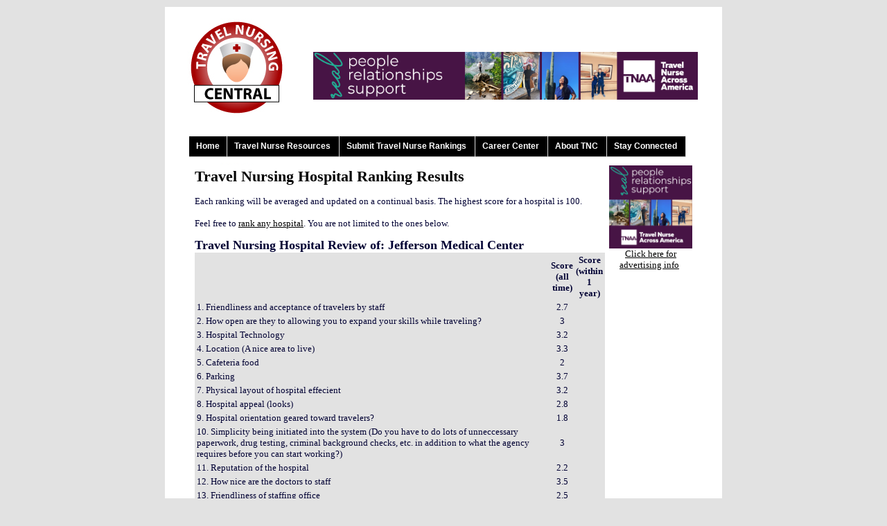

--- FILE ---
content_type: text/html; charset=UTF-8
request_url: https://travelnursingcentral.com/members_only/rank_detail.php?id=698&type=Hospital
body_size: 6522
content:
<!DOCTYPE HTML PUBLIC "-//W3C//DTD HTML 4.01 Transitional//EN"
"http://www.w3.org/TR/html4/loose.dtd">
<html>
<head>
  <title>Travel Nurse Hospital Ranking Results - Travel Nursing Central</title>
<meta http-equiv="Content-Type" content="text/html; charset=iso-8859-1">
<meta name="description" content="Read Travel Nursing Hospital Ranking Results on Travel Nursing Central, a website providing tool and resources for travel nurses across America.">
<meta name="keywords" content="travel nurse reviews, travel nursing company reviews">
<link href="/tncstyle-cleaninside.css" rel="stylesheet" type="text/css">
<link rel="shortcut icon" href="/images/favicon.ico">
<script language="JavaScript" src="/script/site.js"></script>
</head>
<!-- Beginning of compulsory code below -->


<link href="css/dropdown/dropdown.css" media="screen" rel="stylesheet" type="text/css" />
<link href="css/dropdown/default.ultimate.css" media="screen" rel="stylesheet" type="text/css" />

<!--[if lt IE 7]>
<script type="text/javascript" src="js/jquery/jquery.js"></script>
<script type="text/javascript" src="js/jquery/jquery.dropdown.js"></script>
<![endif]-->

<!-- / END -->
<body>
<table width="804" border="0" align="center" cellpadding="0" cellspacing="0">
 <tr>
  <td height="209" colspan="4" align="center" valign="bottom" background="/images/bkg_sub_top.jpg"><table width="740" border="0" cellspacing="0" cellpadding="3">
 <tr>
  <td width="38%" height="177" align="center" valign="bottom"><br> </td><td align="center" valign="middle"><br>
   <script type="text/javascript" src="/script/main_ad-1.js?random=1769148243"></script>
  </td>
 </tr><tr>
  <td colspan="2" align="center">
 <ul id="nav" class="dropdown dropdown-horizontal">
	<li><a href="https://www.travelnursingcentral.com/">Home</a></li>
	<li><span class="dir">Travel Nurse Resources</span>
		<ul>
			<li><a href="https://www.travelnursingcentral.com/travel_tools.php">Travel Nursing Checklists</a></li>
			<li><a href="https://www.travelnursingcentral.com/index_news.php">Travel Nursing News</a></li>
			<li><a href="https://www.travelnursingcentral.com/company-news.php">Travel Nurse Company News</a></li>
			<li><a href="https://www.travelnursingcentral.com/travel-nursing-feeds/">Travel Nursing Blog Links</a></li>
			<li><a href="https://www.travelnursingcentral.com/travel-nursing-housing/" target="_blank">Travel Nurse Housing</a></li>
			<li><a href="https://www.travelnursingcentral.com/links.php">Travel Nursing Links</a></li>
			<li><a href="https://www.travelnursingcentral.com/library.php">Travel Nursing Library</a></li>
			<li><a href="https://www.travelnursingcentral.com/store.php">Travel Nursing Store</a></li>
			<li><a href="https://www.travelnursingcentral.com/nursing_board.php">Nursing State Licensure</a></li>
			<li><a href="https://www.travelnursingcentral.com/news_tips.php">Travel Nursing Statistics</a></li>
			<li><a href="https://www.travelnursingcentral.com/travel-nursing-survey.php">Travel Nurse Surveys</a></li>

		</ul>
	</li>
	<li><span class="dir">Submit Travel Nurse Rankings</span>
		<ul>
			<li><a href="https://www.travelnursingcentral.com/members_only/rank_agency.php">Rank a Travel Nursing Company</a></li>
			<li><a href="https://www.travelnursingcentral.com/members_only/rank_hospital.php">Rank a Travel Nurse Hospital</a></li>
			</ul>
	</li>
	<li><span class="dir">Career Center</span>
		<ul>
			<li><a href="https://www.travelnursingcentral.com/members_only/rank_agency_results.php">Top Rated Travel Nursing Agencies</a></li>
			<li><a href="https://www.travelnursingcentral.com/members_only/rank_hospital_results.php">Top Rated Hospitals for Travel Nurses</a></li>
			<li><a href="https://www.travelnursingcentral.com/members_only/travel_advice.php">Expert Travel Nursing Advice</a></li>
			<li><a href="https://www.travelnursingcentral.com/members_only/tax_services.php">Travel Nursing Tax Services</a></li>
			<li><a href="https://www.travelnursingcentral.com/findarecruiter.php">Shop for a Travel Nursing Recruiter</a></li>
			<li><a href="https://www.travelnursingcentral.com/members_only/international.php">International Travel Nursing</a></li>
			<li><a href="https://www.travelnursingcentral.com/members_only/document_checklist.php">Travel Nurse Documents Needed</a></li>
		</ul>
	</li>
	
		<li><span class="dir">About TNC</span>
		<ul>
			<li><a href="https://www.travelnursingcentral.com/advertising.php">Advertise on Travel Nursing Central</a></li>
			<li><a href="https://www.travelnursingcentral.com/blog">Travel Nursing Central Blog</a></li>
			<li><a href="https://www.travelnursingcentral.com/sitemap.php">TravelNursingCentral.com Site Map</a></li>
			<li><a href="https://www.travelnursingcentral.com/contact.php">Contact Travel Nursing Central</a></li>
			<li><a href="https://www.travelnursingcentral.com/about.php">About Travel Nursing Central</a></li>
		</ul>
	</li>
	<li><span class="dir">Stay Connected</span>
		<ul>
		    <!--<li><a href="https://www.travelnursingcentral.com/signup.php" target="_blank">Sign Up for Travel Nursing Central Emails</a></li>-->
			<li><a href="https://www.travelnursingcentral.com/feedback.php">Give Travel Nursing Central Your Feedback</a></li>
            	<li><a href="https://www.travelnursingcentral.com/blog">Travel Nursing Central Blog</a></li>
		</ul>

</ul>
<!-- / END -->  
   </td>
 </tr><tr>
  <td colspan="2"><img src="images/spacer.gif" width="1" height="3" alt=''></td>
 </tr>
</table>
</td>
</tr> <tr>
<td width="40" rowspan="4" valign="top" background="/images/bkg_bottom_lft.jpg"><img src="/images/bkg_side_lft.jpg" width="40" height="504" alt=''></td><td width="605" valign="top" bgcolor="#FFFFFF">
<table><tr><td> <h1>Travel Nursing Hospital 
Ranking Results</h1> <p>Each 
ranking will be averaged and updated on a continual basis. The highest score for 
a hospital is 100.<br> <br> Feel free to <a href="rank_hospital.php">rank any 
hospital</a>. You are not limited to the ones below.</p>
                        <!--
<p><b><font size="+1">*</font> = 20-69&nbsp;&nbsp;&nbsp;|&nbsp;&nbsp;<font size="+1">
**</font> = 70-79 &nbsp;&nbsp;&nbsp;|&nbsp;&nbsp; &nbsp;<font size="+1">***</font>
= 80-89&nbsp;&nbsp;&nbsp;&nbsp;|&nbsp;&nbsp; &nbsp;<font size="+1">****</font>
= 90-100</b></p>
-->
            <a name=top></a> 
           
            <font size='+1'><b>Travel Nursing Hospital Review of: Jefferson Medical Center</b></font><br>
			 <table width=100% bgcolor="#E2E2E2"><tr><td>&nbsp;</td><td align=center><b>Score<br />(all time)</b></td><td align=center><b>Score<br />(within 1 year)</b></td></tr><tr><td>1. Friendliness and acceptance of travelers by staff</td><td align=center>2.7</td><td align=center></td></tr>
<tr><td>2. How open are they to allowing you to expand your skills while traveling?</td><td align=center>3</td><td align=center></td></tr>
<tr><td>3. Hospital Technology</td><td align=center>3.2</td><td align=center></td></tr>
<tr><td>4. Location (A nice area to live)</td><td align=center>3.3</td><td align=center></td></tr>
<tr><td>5. Cafeteria food</td><td align=center>2</td><td align=center></td></tr>
<tr><td>6. Parking</td><td align=center>3.7</td><td align=center></td></tr>
<tr><td>7. Physical layout of hospital effecient</td><td align=center>3.2</td><td align=center></td></tr>
<tr><td>8. Hospital appeal (looks)</td><td align=center>2.8</td><td align=center></td></tr>
<tr><td>9. Hospital orientation geared toward travelers?</td><td align=center>1.8</td><td align=center></td></tr>
<tr><td>10. Simplicity being initiated into the system (Do you have to do lots of unneccessary paperwork, drug testing, criminal background checks, etc. in addition to what the agency requires before you can start working?)</td><td align=center>3</td><td align=center></td></tr>
<tr><td>11. Reputation of the hospital</td><td align=center>2.2</td><td align=center></td></tr>
<tr><td>12. How nice are the doctors to staff</td><td align=center>3.5</td><td align=center></td></tr>
<tr><td>13. Friendliness of staffing office</td><td align=center>2.5</td><td align=center></td></tr>
<tr><td>14. Happy with the work scheduling procedure?</td><td align=center>2.8</td><td align=center></td></tr>
<tr><td>15. How efficient is their system so you can get your job done?</td><td align=center>2.2</td><td align=center></td></tr>
<tr><td>16. Adequacy of their nurse to patient ratio</td><td align=center>2.7</td><td align=center></td></tr>
<tr><td>17. How well staffed are they</td><td align=center>2.7</td><td align=center></td></tr>
<tr><td>18. How happy were you with your workload?</td><td align=center>2.2</td><td align=center></td></tr>
<tr><td>19. Staff morale (overall)</td><td align=center>2.2</td><td align=center></td></tr>
<tr><td>20. To what extent would you recommend this hospital to other travelers?</td><td align=center>2.3</td><td align=center></td></tr>
<tr><td><b>Total Score (number or rankings)</b></td><td align=center><b>54</b>(6)</td><td align=center><b></b>(0)</td></tr>
</table><ul><li> I worked in the ED department(s) in the hospital. This was my first assignment as a travel nurse and I felt like it was a great hospital.  The staff were very welcoming and open to travelers and wouldn't mind helping out when needed.  Manager does schedule and asks you beforehand if you need any days off.  Doctors are very friendly.  I feel like there were a lot of overdoses and MVC during my assignment there and very few psych patients, who were usually sent out right away.  DC & Baltimore are both a little over an hour away, and Shenandoah National Park is nearby as well, so there is plenty to do.  Overall, I had a great experience there and would definitely consider going back for an assignment here.   <em>02/24/2020</em></li> Housing was approximately 5 mile(s) from the hospital. The name of the housing complex was <b>Manager's friend</b>. Housing was located in city of Ranson. On a scale from 1 to 5, I would rate it a 5.   I stayed with a friend of the nurse manager, in a room at her house with 2 other travelers.  Very cheap and close to the hospital.   <li> I worked in the Operating room department(s) in the hospital. They work the travelers to death here! They are short staffed and the travelers do all the work, while they send their staff home. On the rare occasions that a staff nurse is actually working, they sit around and do nothing to help. The staff nurses spend their time shopping on line. The amount of call is extensive and exhausting. The OR has recently opened a 4th room, and they only have 2 staff nurses. JAHCO came while I was there, and they had multiple deficiencies. Then the state came to inspect. Don't know how that worked out though. The scrub techs think they know more than you, and run to management when they think you are doing something wrong, Morale is terrible. The doctors are super nice though. The management here leaves a lot to be desired. They have a director, assistant director and a charge nurse for the two staff nurses. There were 2 other travelers there when I was, and the travelers were doing all the work!! I highly recommend to NOT go to this hospital!! <em>02/22/2018</em></li> Housing was approximately 8 mile(s) from the hospital. The name of the housing complex was <b>not applicable</b>. Housing was located in city of Harpers Ferry. On a scale from 1 to 5, I would rate it a 3.   none <li> I worked in the Operating Room department(s) in the hospital. The call amount is extensive! The amount of call is very high and although the surgeons are patient and friendly there is some very severe tension and low morale from staff nurses and techs. They are  hiring new managers trying to weed out the bad but it's going to take time because it's been so bad for so long. The staff nurses in the OR are not welcoming and can be backstabbing. The preop staff was very friendly and the ICU/Med Surg/L <em>02/04/2018</em></li> Housing was approximately 15 mile(s) from the hospital. The name of the housing complex was <b>private</b>. Housing was located in city of harpers ferry. On a scale from 1 to 5, I would rate it a 2.  <li> I worked in the OPS department(s) in the hospital. Lot of bickering/poor morale in area on arrival. Here to do a job and ignore it.For the most part, very friendly staff. VERY small hospital with low census levels and more staff than work. <em>12/31/2017</em></li> Housing was approximately 1 mile(s) from the hospital. The name of the housing complex was <b>private room</b>. Housing was located in city of Ranson. On a scale from 1 to 5, I would rate it a 3.   Some areas of Ranson and Charles Town with drug problems and unsafe areas. <li> I worked in the OB department(s) in the hospital. The OB manager is not a people person. Few of the staff respect her but feel they have nowhere else to work in the area. Very passive agressive. Coworkers were wonderful. I couldn't wait for the assignement to end thought the area is absolutely beautiful. There is a race track close by and fun to go to. Lots to do in the area. Short ride per train to DC.  <em>10/09/2014</em></li> Housing was approximately 3 mile(s) from the hospital. The name of the housing complex was <b>I had private housing</b>. Housing was located in city of Ranson. On a scale from 1 to 5, I would rate it a 1.  <li> Difficult to find decent housing. <em>06/24/2013</em></li> I worked in the ER department(s) in the hospital. Hostile environment with exception of a few who actually apologized for the others behavior. Told charting was problem oriented and then tell your agency you didn't do any head to toe assessments, even though their own staff charts on problem and doesn't do head to toe. Will tell lies on you but management not allow you a chance for rebuttal. Management not available or avoids.  Charge nurses enjoy scolding and humiliating traveler in front of others when it's staff who are in fault and retaliate if you hold your ground.  More experience than staff but not allowed to do job because "travelers aren't allowed".   Housing was approximately 30 mile(s) from the hospital. The name of the housing complex was <b>none</b>. Housing was located in city of Cherryvale. On a scale from 1 to 5, I would rate it a 1.  </ul><a href=#>Return to top of page</a><hr size=1> <br><br> </td></tr></table> </td><td width="126" align="center" valign="top" bgcolor="#FFFFFF">


<a href="https://tnaa.com/?utm_source=travelnursingcentral" target="_blank" ><img src="/images/ad_banners/TNAA-ad-250x250.png" width="120" alt="Real people, real relationship and real support" title="Real people, real relationship and real support"></a>
<br />
<!-- <a href="http://www.americantraveler.com/nursing-jobs?utm_source=travelnursingcentral.com&utm_medium=display&utm_campaign=square-banner" target="_blank" ><img src="/images/ad_banners/AT-6-16.jpg" width="120" alt="Hot Jobs on AmericanTraveler.com" title="Hot Jobs on AmericanTraveler.com"></a>
<br />


<A rel='nofollow' href="https://www.medicalsolutions.com/travel-nursing-jobs/=" target="_blank"><img src="/images/ad_banners/MS-2019-01.jpg" width="120" height="300" hspace="3" border="0" alt="" style='margin:2px 0 0 0;'></a>
<br />

<a href="http://www.axismedicalstaffing.com" target="_blank"  ><img src="/images/ad_banners/axis_120x90.png" width="120" alt="axismedicalstaffing.com" title="axismedicalstaffing.com"  style='margin:2px 0 0 0;'></a>
<br />

<a href="http://www.totalmed.com" target="_blank"><img src="/images/ad_banners/TMS-banner-for-TNC.png" width="120" height="300" hspace="3" border="0" alt="" style='margin:2px 0 0 0;'></a>
<br />

<a href="http://www.jacksonnursing.com/nurse-resourses" target="_blank"><img src="/images/ad_banners/Jackson-6-16.jpg" width="120" hspace="3" border="0" alt="" style='margin:2px 0 0 0;'></a>
<br />
<br />

<a href="http://www.travelnursingcentral.com/members_only/rank_agency_results.php" TARGET="_self"><img src="https://www.travelnursingcentral.com/images/Top-Travel-Nursing-Companies.png" width="120" height="90" hspace="3" border="0" alt="" style='margin:2px 0 0 0;'></a>
<br />

<a href="http://www.travelnursingcentral.com/members_only/rank_hospital_results.php" TARGET="_self"><img src="https://www.travelnursingcentral.com/images/Top-Travel-Nursing-Hospitals.png" width="120" height="90" hspace="3" border="0" alt="" style='margin:2px 0 0 0;'></a>
<br /> -->

<a HREF="/advertising.html" TARGET="_self">Click here for advertising info</a>
<iframe width="1px" height="1px" style="width:1px; height:1px; background:none; border:none; overflow:hidden;" id="forward" name="forward" ></iframe>

<!--
<A href="http://www.travelnursingcentral.com/track.php?tar=www.therightsolutions.com&ref=%2Fmembers_only%2Frank_detail.php" onclick="goTo(trsUrl)" target="_blank"><img src="/images/ad_banners/TRS-2015-06.jpg" width="120" height="300" hspace="3" border="0" alt="" style='margin:2px 0 0 0;'></a>
<br />
-->


<td width="40" rowspan="5" valign="top" background="/images/bkg_bottom_rt-a.jpg"><img src="/images/bkg_side_rt-a.jpg" width="40" height="520" alt=""></td>
 </tr>
 


<tr>
  <td height="12" colspan="2" valign="middle" bgcolor="#FFFFFF" class="note"></td>
 </tr>



<tr> <td height="1" colspan="4" background="/images/bkg_bottom-a.jpg">&nbsp;</td>
 </tr>

	





<table class="footer" width="804" align="center">
 
  <tr>
  <td class="footer" width="254" valign="top">
      <h4>Travel Nursing Central is Social</h4>
      <br />
      <center>
        <a style="display:inline-block" href="http://twitter.com/#!/TravelRNCentral" target="_blank">
          <img src="https://www.travelnursingcentral.com/images/twitter.png" width="70" height="70" border="0" style="border:0px;" alt="Follow Travel Nursing Central on Twitter!"/>
        </a>
        <a href="http://www.travelnursingcentral.com/blog/" target="_blank">
          <img src="https://www.travelnursingcentral.com/images/RSS.png" width="70" height="70" border="0" style="border:0px;" alt="Read the Travel Nursing Central Blog!"/>
        </a>
      </center>
    </td>
    <td class="footer" width="254" valign="top">
      <left>
        <h4>Popular Travel Nursing Links</h4>
        <a href="https://www.travelnursingcentral.com/Toptentravelnursingcompanies.php" title="See the year's top travel nursing companies">Top Travel Nursing Companies</a><br />
        <a href="https://www.travelnursingcentral.com/Toptentravelnursehospitals.php" title="See the year's top travel nurse hospitals">Top Travel Nurse Hospitals</a><br />
        <a href="https://www.travelnursingcentral.com/agency_ranking_sample.php" title="See a sample travel nursing agency ranking">Sample Travel Nursing Agency Ranking</a> <br />
        <a href="https://www.travelnursingcentral.com/agency_hospital_sample.php" title="See a sample travel nursing hospital ranking">Sample Travel Nursing Hospital Ranking</a><br />
        <a href="https://www.travelnursingcentral.com/Questionnaire_hospitalinterview.php" title="Questions for travel nurses to ask the hospital">Hospital Interview Questions</a><br />
        <a href="https://www.travelnursingcentral.com/links.php" title="Websites that are useful for travel nurses">Helpful Travel Nurse Links</a> <br />
      </left>
    </td>
    <td class="footer" width="188" valign="top">
      <center>
        <h4>Powered by</h4>
        <br />
        <a href="https://www.thegypsynurse.com/" title="The Gypsy Nurse" itemprop="url"> 
          <img width="145" class="pm-action-icon" src="../images/logo.svg" alt="Gypsy Nurse"> 
        </a>
      </center>
    </td>
  </tr>
  <tr>
    <td class="footer" width="100%" valign="top" colspan="3">
      <center>
        <div style="display: inline-block; max-width: 450px; margin-right: 38px">
          <h3>Do You Want To Stay Updated?</h3>
          <p style="max-width: 335px">When you sign up you will receive our email that will help you stay in the know. Don't wait!</p>
        </div>
        <a style="display: inline-block" class="btnContinue" href="http://www.travelnursingcentral.com/signup.php" target="_blank"></a>
      </center>
    </td>
  </tr>
</table>
<center><p>&copy;
2026 Travel Nursing Central. All rights reserved..</br> 
Travel Nursing Central is a leading authority on the <a href="https://travelnursingcentral.com/" title="Travel Nursing Website">travel nursing</a> industry.</p></center>
<center><p><a href="https://www.travelnursingcentral.com/service.php" title="Travel Nusing Central Privacy Policy" alt="Travel Nusing Central Privacy Policy">TNC Privacy Policy</a> &bull; <a href="https://www.travelnursingcentral.com/privacy.php" title="Travel Nusing Central Term of Service" alt="Travel Nusing Central Term of Service">TNC Terms of Service</a> &bull; <a href="https://www.travelnursingcentral.com/review.php" title="Travel Nusing Central Review Policy" alt="Travel Nusing Central Review Policy">TNC Review Policy</a></p></center>
<p>&nbsp;</p>
<p>&nbsp;</p>

</html>

<script type="text/javascript">

  var _gaq = _gaq || [];
  _gaq.push(['_setAccount', 'UA-6429989-1']);
  _gaq.push(['_trackPageview']);

  (function() {
    var ga = document.createElement('script'); ga.type = 'text/javascript'; ga.async = true;
    ga.src = ('https:' == document.location.protocol ? 'https://ssl' : 'http://www') + '.google-analytics.com/ga.js';
    var s = document.getElementsByTagName('script')[0]; s.parentNode.insertBefore(ga, s);
  })();

</script>


<!-- removed by client request on 05/15/2020
<a id="zoom31" href="https://www.travelnursingcentral.com/members_only/rank_agency.php" style="display:scroll;position:fixed;bottom:410px;right:2px;"> 
<img src="https://www.travelnursingcentral.com/images/TNC-Rank-Agency.jpg?bg=1&fnt=1&txt=1&pos=1" border="0"></a>
<a id="zoom31" href="https://www.travelnursingcentral.com/members_only/rank_hospital.php" style="display:scroll;position:fixed;bottom:270px;right:2px;"> 
<img src="https://www.travelnursingcentral.com/images/TNC-Rank-Hospital.jpg?bg=1&fnt=1&txt=1&pos=1" border="0"></a>
-->


 
</table>
</body>
</html>

--- FILE ---
content_type: text/css
request_url: https://travelnursingcentral.com/tncstyle-cleaninside.css
body_size: 1129
content:
body,td,th {
	font-family: Trebuchet MS;
	font-size: 13px;
	color: #000033;
	margin-top: 10px;
}
body {
	background-color: #E2E2E2;
}
a:visited {
	text-decoration: underline;
	color: #666666;
}
a:hover {
	text-decoration: underline;
	color: #666666;
}
a:link {
	color:#000000;
	text-decoration: underline;
}
a:active {
	color:#000000;
	text-decoration: underline;
}
a img {text-decoration: none; 
}
.note {
	font-family: Arial, Helvetica, sans-serif;
	font-size: 9px;
	color: #666666;
	text-decoration: none;
	text-align: center;
}
h1 {
	font-family: "Trebuchet MS";
	font-size: 22px;
	font-weight:bold;
	color: #000000;
	text-align: left;
	margin-top: 0px;
	padding-top: 0px;
}
h2 {
	font-family: "Trebuchet MS";
	font-size: 16px;
	font-weight:bold;
	color: #000000;
	text-align: left;
	margin-top: 0px;
	padding: 0px 0px 0px 0px;
	margin: 0
}
h3 {
	font-family: "Trebuchet MS";
	font-size: 22px;
	font-weight:bold;
	color: #000000;
	text-align: center;
	padding: 0px 0px 0px 0px;
	margin: 0
}
h4 {
	font-family: "Trebuchet MS";
	font-size: 18px;
	font-weight:bold;
	color: #000000;
	text-align: center;
	padding: 0px 0px 0px 0px;
	margin: 0
}
.bigtext {
	font-family: "Trebuchet MS";
	font-size: 16px;
	font-weight:bold;
	color: #A51E22;
	text-align: left;
	margin-top: 0px;
	padding: 0px 0px 0px 0px;
	margin: 0
}
.biggertext {
	font-family: "Trebuchet MS";
	font-size: 24px;
	font-weight:bold;
	color: #A51E22;
	text-align: left;
	margin-top: 0px;
	padding: 0px 0px 0px 0px;
	margin: 0
}
.littletext {
	font-family: "Trebuchet MS";
	font-size: 10px;
	font-weight:normal;
	font-style:italics;
	color: #000000;
	text-align: left;
	margin-top: 0px;
	padding: 0px 0px 0px 0px;
	margin: 0
}
table.footer {
	border-width: 0px 0px 0px 0px;
	border-spacing: 0px;
	border-style: ridge ridge ridge ridge;
	border-color: #5fb964;
	border-collapse: separate;
	background-color: #F8F8FF;
}
table.footer td {
	border-width: 0;
	padding: 15px 22px;
	border-style: inset inset inset inset;
	border-color: gray gray gray gray;
	background-color: #F8F8FF;
}
table.footer td:first-child {
	padding-left: 35px;
}
table.footer td:last-child {
	padding-right: 35px;
}
.btnContinue { 	
	width: 142px; 
	height: 36px; 	
	display: block; 	
	font-size: 10px; 	
	text-decoration: none; 	
	background-repeat:no-repeat; 	
	background-image:url(/images/signup.gif); 
}  
.btnContinue:hover {     
	background-position:right;
}
.BG_7 { 
	background-image: url(http://www.travelnursingcentral.com/images/bkg_sub_top-a.jpg); 
	background-position: top no-repeat;
}
.confirmation-field { 
	display: none; 
}

.topAgency{position:relative; width:90%; height:auto; padding:5px 0 0 5%; margin:0 0 5px 5%;}
.agency{width:21%;float:left; margin:0; padding:5px 2%; text-align:center;}
.agency h2{display:block; font-size:1.1em; width:100%; height:4em; text-align:center; vertical-align:middle; line-height:1.3em;}
.agency a{font-size:1em;}
.gold{border-bottom:1px solid rgb(172,163,98); background:rgb(255,235,81); font-size:14px; margin-top:8px;}
.silver{background:rgb(158,160,163); border-bottom:rgb(173,191,193); font-size:12px }
.bronze{border-bottom:1px solid rgb(182,163,98); background:rgb(236,162,123); font-size:11px}
.Highlight{background:rgba(255,255,255,.4); border:1px solid rgba(0,0,0,.4); padding:5px 1% !important;}
.medal{position:absolute; display:block; width:75px; height:76px; top:5px; left:-38px;}

.clear{clear:both; font-size:1px; height:1px; margin:-1px 0 0 0; background:none;}

#medalDL{width:150px; height:150px; float:left;}
#codeDL{width:430px; float:left; margin:0 0 0 10px;}
#medalCode, #ancCode{width:100%; height:150px; }
#medalDiv, #ancDiv{margin:10px 0 0 0; }

--- FILE ---
content_type: text/css
request_url: https://travelnursingcentral.com/members_only/css/dropdown/default.ultimate.css
body_size: 882
content:
@charset "UTF-8";

/** 
 * Default Ultimate Linear CSS Drop-Down Menu Theme
 *
 * @file		default.ultimate.css
 * @name		Default
 * @version		0.1
 * @type		transitional
 * @browsers	Windows: IE5+, Opera7+, Firefox1+
 *				Mac OS: Safari2+, Firefox2+
 *
 * @link		http://www.lwis.net/
 * @copyright	2008 Live Web Institute
 *
 */

@import "default.css";


/*-------------------------------------------------/
 * @section		Base Style Extension
 */

ul.dropdown a,
ul.dropdown span {
 display: block;
 padding: 7px 10px;
}



/*-------------------------------------------------/
 * @section		Base Style Override
 */

ul.dropdown li {
 padding: 0;
 border: none;
}

ul.dropdown ul a,
ul.dropdown ul span {
 padding: 6px;
}



/*-------------------------------------------------/
 * @section		Base Style Reinitiate: post-override activities
 */





/*-------------------------------------------------/
 *	@section	Custom Styles
 */

ul.dropdown li {
}

ul.dropdown li.hover,
ul.dropdown li:hover {
background: url(/images/grad2.png) 0 100% repeat-x;
 color: #000;
}

ul.dropdown li a:active {
 background: url(/images/grad1.png) repeat-x;
}


/* Non-first level */

ul.dropdown ul {
 margin-top: 0;
}

	ul.dropdown ul li {
	}

	ul.dropdown ul li.hover,
	ul.dropdown ul li:hover {
	}



/* Mixed */

ul.dropdown li a,
ul.dropdown *.dir {
 border-style: solid;
 border-width: 1px 1px 1px 0;
 border-color: #fff #d9d9d9 #d9d9d9;
}



/*-------------------------------------------------/
 * @section		Support Class `open` Usage
 * @source		js, artificial
 *
 */

ul.dropdown li.hover *.open {
 border-style: solid;
 border-width: 1px 1px 1px 0;
 border-color: #ffa500 #d9d9d9 #d9d9d9;
 background-color: #fff; 
 color: #000;
}

ul.dropdown ul li.hover *.open,
ul.dropdown-vertical li.hover *.open {
 padding-left: 15px;
 border-top-color: #fff;
 border-left: solid 1px #ffa500;
}

ul.dropdown-vertical-rtl li.hover *.open {
 padding-right: 15px;
 border-right-color: #ffa500;
 border-left: none;
}

ul.dropdown-upward li.hover *.open {
 border-top-color: #fff;
 border-bottom-color: #ffa500;
}

ul.dropdown-upward ul li.hover *.open {
 border-bottom-color: #d9d9d9;
}


	/* CSS2 clone */

	ul.dropdown li:hover > *.dir {
	 border-style: solid;
	 border-width: 1px 1px 1px 0;
	 border-color: #ffa500 #d9d9d9 #d9d9d9;
	 background-color: #fff; 
	 color: #000;
	}

	ul.dropdown ul li:hover > *.dir,
	ul.dropdown-vertical li:hover > *.dir {
	 padding-left: 15px;
	 border-top-color: #fff;
	 border-left: solid 1px #ffa500;
	}

	ul.dropdown-vertical-rtl li:hover > *.dir {
	 padding-right: 15px;
	 border-right-color: #ffa500;
	 border-left: none;
	}

	ul.dropdown-upward li:hover > *.dir {
	 border-top-color: #fff;
	 border-bottom-color: #ffa500;
	}

	ul.dropdown-upward ul li:hover > *.dir {
	 border-bottom-color: #d9d9d9;
	}

--- FILE ---
content_type: text/css
request_url: https://travelnursingcentral.com/members_only/css/dropdown/default.css
body_size: 985
content:
@charset "UTF-8";

/** 
 * Adobe CSS Drop-Down Menu Theme
 *
 * @file		default.css
 * @name		Adobe
 * @version		0.1
 * @type		transitional
 * @browsers	Windows: IE6+, Opera7+, Firefox1+
 *				Mac OS: Safari2+, Firefox2+
 *
 * @link		http://www.lwis.net/
 * @copyright	2008 Live Web Institute
 *
 * Module Classes: *.dir {} *.on {} *.open {} li.hover {} li.first {} li.last {}
 * Expected directory tag - li
 *
 */


/*------------------------------------------------------------------------------------------------------/
 * @section		Base Drop-Down Styling
 * @structure	ul (unordered list)
 *				ul li (list item)
 *				ul li a (links)
 *				*(.class|:hover)
 * @level sep	ul
 */


/* ----- ALL LEVELS (incl. first) */

ul.dropdown {
 font: bold 12px Arial, Helvetica, sans-serif;
}

	ul.dropdown li {
	 padding: 7px 12px;
	 background-color: #000;
	 color: #fff;
	}

	ul.dropdown li.hover,
	ul.dropdown li:hover {
	 background-color: #222;
	}

	ul.dropdown a:link,
	ul.dropdown a:visited { color: #fff; text-decoration: none; }
	ul.dropdown a:hover { color: #000; text-decoration: underline; }
	ul.dropdown a:active { color: #fff; }


/* ----- END LEVEL */


	/* ----- NON-FIRST LEVEL */

	ul.dropdown ul {
	 margin-left: -6px;
	 width: 170px;
	 padding-bottom: 9px;
	 background: url(../../../../images/adobe.com/dropdown_pane.png) 0 100% no-repeat;
	 color: #000;
	 font-size: 11px;
	 font-weight: normal;
	}

		ul.dropdown ul li {
		 background-color: #E2E2E2;
		 color: #000;
		}

		ul.dropdown ul li.hover,
		ul.dropdown ul li:hover {
		 background-color: transparent;
		}

		ul.dropdown ul li.empty {
		 padding: 12px 12px 7px !important;
		 font-weight: bold;
		}

		ul.dropdown ul a:link,
		ul.dropdown ul a:visited { color: #000; }
		ul.dropdown ul a:hover { color: #000; text-decoration: none; }
		ul.dropdown ul a:active { color: #000; }

			ul.dropdown ul ul {
			 display: none;
			}

			ul.dropdown ul ul li {}

/* ----- END LEVEL */



/*------------------------------------------------------------------------------------------------------/
 * @section	Support Class 'dir'
 * @level sep	ul, .class
 */


/* ----- ALL LEVELS (incl. first) */

ul.dropdown *.dir {
 padding-right: 12px;
 background-image: none;
 background-position: 100% 50%;
 background-repeat: no-repeat;
}

/* ----- END LEVEL */




/* Components override */

ul.dropdown-horizontal ul *.dir {
 padding-right: 15px;
 background-image: url(../../../../images/adobe.com/nav-arrow-right.png);
 background-position: 100% 50%;
 background-repeat: no-repeat;
}

ul.dropdown-vertical *.dir {
 background-image: url(../../../../images/adobe.com/nav-arrow-right.png);
}

ul.dropdown-vertical-rtl *.dir {
 padding-right: 15px;
 background-image: url(../../../../images/adobe.com/nav-arrow-left.png);
 background-position: 0 50%;
}

--- FILE ---
content_type: application/javascript
request_url: https://travelnursingcentral.com/script/main_ad-1.js?random=1769148243
body_size: 865
content:
var ad_name = "ad_banner";
var interval = 5000; // delay between rotating images (in seconds)
var random_display = 0; // 0 = no, 1 = yes


var image_index = 0;
var url_index = 0;

image_list = new Array();
url_list = new Array();

image_list[image_index++] = new imageItem("https://www.travelnursingcentral.com/images/ad_banners/TNAA-ad-728-x-90.png");
url_list[url_index++]     = "https://tnaa.com/?utm_source=travelnursingcentral";

// image_list[image_index++] = new imageItem("https://www.travelnursingcentral.com/images/ad_banners/travel_nursing_central_trustaff.jpg");
// url_list[url_index++]     = "http://www.trustafftravel.com?utm_source=travelnursingcentral";

// image_list[image_index++] = new imageItem("https://www.travelnursingcentral.com/images/ad_banners/TNAA-TNC-pay-packages.png");
// url_list[url_index++]     = "https://www.nurse.tv/switch-to-tnaa/?utm_source=banner&utm_medium=TNC&utm_campaign=switch";

// image_list[image_index++] = new imageItem("https://www.travelnursingcentral.com/images/ad_banners/Pulse-2018-02.png");
// url_list[url_index++]     = "https://www.pulseca.com/rns";

var number_of_image = image_list.length;

function imageItem(image_location) {
	this.image_item = new Image();
	this.image_item.src = image_location;
}

function get_ImageItemLocation(imageObj) {
	return(imageObj.image_item.src)
}

function generate(x, y) {
	var range = y - x + 1;
	return Math.floor(Math.random() * range) + x;
}

function getNextImage() {
	if (random_display) {
		image_index = generate(0, number_of_image-1);
	}else {
		image_index = (image_index+1) % number_of_image;
	}
	var new_image = get_ImageItemLocation(image_list[image_index]);
	obj=document.getElementById("ad_href");
	if (url_list[image_index]) {
	   document.getElementById('ad_href').href = url_list[image_index];
	} else {
	   document.getElementById('ad_href').href = '#';
	}
	return(new_image);
}

function rotateImage(place) {
	var new_image = getNextImage();
	document[place].src = new_image;
	var recur_call = "rotateImage('"+place+"')";
	setTimeout(recur_call, interval);
}

// document.write ("<a id=ad_href href=\"#\" target='_blank'><img name="+ad_name+" src=\"\" width=468 height=100 vspace=8 border=0></a>");
document.write ("<a id=ad_href href=\"#\" target='_blank'><img name="+ad_name+" src=\"\" width=555 height=69 vspace=8 border=0></a>");
rotateImage(ad_name);